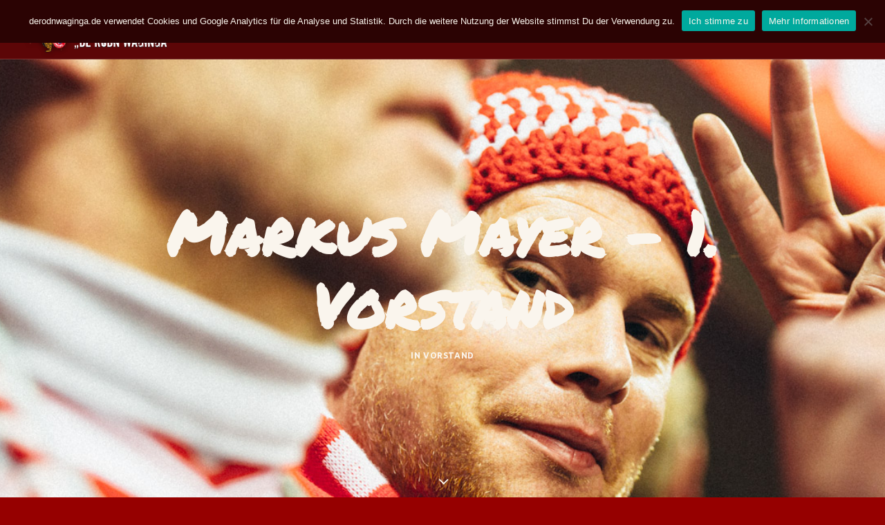

--- FILE ---
content_type: text/html; charset=UTF-8
request_url: http://derodnwaginga.de/portfolio/markus-mayer-3-vorstand-2/
body_size: 16214
content:
<!DOCTYPE html>
<html class="no-touch" lang="de" xmlns="http://www.w3.org/1999/xhtml">
<head>
<meta http-equiv="Content-Type" content="text/html; charset=UTF-8">
<meta name="viewport" content="width=device-width, initial-scale=1">
<link rel="profile" href="http://gmpg.org/xfn/11">
<link rel="pingback" href="http://derodnwaginga.de/xmlrpc.php">
<title>Markus Mayer &#8211;  1. Vorstand &#8211; de rodn Waginga</title>
<meta name='robots' content='max-image-preview:large' />
<link rel='dns-prefetch' href='//fonts.googleapis.com' />
<link rel="alternate" type="application/rss+xml" title="de rodn Waginga &raquo; Feed" href="http://derodnwaginga.de/feed/" />
<link rel="alternate" type="application/rss+xml" title="de rodn Waginga &raquo; Kommentar-Feed" href="http://derodnwaginga.de/comments/feed/" />
<link rel="alternate" type="application/rss+xml" title="de rodn Waginga &raquo; Markus Mayer &#8211;  1. Vorstand-Kommentar-Feed" href="http://derodnwaginga.de/portfolio/markus-mayer-3-vorstand-2/feed/" />
<link rel="alternate" title="oEmbed (JSON)" type="application/json+oembed" href="http://derodnwaginga.de/wp-json/oembed/1.0/embed?url=http%3A%2F%2Fderodnwaginga.de%2Fportfolio%2Fmarkus-mayer-3-vorstand-2%2F" />
<link rel="alternate" title="oEmbed (XML)" type="text/xml+oembed" href="http://derodnwaginga.de/wp-json/oembed/1.0/embed?url=http%3A%2F%2Fderodnwaginga.de%2Fportfolio%2Fmarkus-mayer-3-vorstand-2%2F&#038;format=xml" />
<style id='wp-img-auto-sizes-contain-inline-css' type='text/css'>
img:is([sizes=auto i],[sizes^="auto," i]){contain-intrinsic-size:3000px 1500px}
/*# sourceURL=wp-img-auto-sizes-contain-inline-css */
</style>
<style id='wp-emoji-styles-inline-css' type='text/css'>

	img.wp-smiley, img.emoji {
		display: inline !important;
		border: none !important;
		box-shadow: none !important;
		height: 1em !important;
		width: 1em !important;
		margin: 0 0.07em !important;
		vertical-align: -0.1em !important;
		background: none !important;
		padding: 0 !important;
	}
/*# sourceURL=wp-emoji-styles-inline-css */
</style>
<style id='wp-block-library-inline-css' type='text/css'>
:root{--wp-block-synced-color:#7a00df;--wp-block-synced-color--rgb:122,0,223;--wp-bound-block-color:var(--wp-block-synced-color);--wp-editor-canvas-background:#ddd;--wp-admin-theme-color:#007cba;--wp-admin-theme-color--rgb:0,124,186;--wp-admin-theme-color-darker-10:#006ba1;--wp-admin-theme-color-darker-10--rgb:0,107,160.5;--wp-admin-theme-color-darker-20:#005a87;--wp-admin-theme-color-darker-20--rgb:0,90,135;--wp-admin-border-width-focus:2px}@media (min-resolution:192dpi){:root{--wp-admin-border-width-focus:1.5px}}.wp-element-button{cursor:pointer}:root .has-very-light-gray-background-color{background-color:#eee}:root .has-very-dark-gray-background-color{background-color:#313131}:root .has-very-light-gray-color{color:#eee}:root .has-very-dark-gray-color{color:#313131}:root .has-vivid-green-cyan-to-vivid-cyan-blue-gradient-background{background:linear-gradient(135deg,#00d084,#0693e3)}:root .has-purple-crush-gradient-background{background:linear-gradient(135deg,#34e2e4,#4721fb 50%,#ab1dfe)}:root .has-hazy-dawn-gradient-background{background:linear-gradient(135deg,#faaca8,#dad0ec)}:root .has-subdued-olive-gradient-background{background:linear-gradient(135deg,#fafae1,#67a671)}:root .has-atomic-cream-gradient-background{background:linear-gradient(135deg,#fdd79a,#004a59)}:root .has-nightshade-gradient-background{background:linear-gradient(135deg,#330968,#31cdcf)}:root .has-midnight-gradient-background{background:linear-gradient(135deg,#020381,#2874fc)}:root{--wp--preset--font-size--normal:16px;--wp--preset--font-size--huge:42px}.has-regular-font-size{font-size:1em}.has-larger-font-size{font-size:2.625em}.has-normal-font-size{font-size:var(--wp--preset--font-size--normal)}.has-huge-font-size{font-size:var(--wp--preset--font-size--huge)}.has-text-align-center{text-align:center}.has-text-align-left{text-align:left}.has-text-align-right{text-align:right}.has-fit-text{white-space:nowrap!important}#end-resizable-editor-section{display:none}.aligncenter{clear:both}.items-justified-left{justify-content:flex-start}.items-justified-center{justify-content:center}.items-justified-right{justify-content:flex-end}.items-justified-space-between{justify-content:space-between}.screen-reader-text{border:0;clip-path:inset(50%);height:1px;margin:-1px;overflow:hidden;padding:0;position:absolute;width:1px;word-wrap:normal!important}.screen-reader-text:focus{background-color:#ddd;clip-path:none;color:#444;display:block;font-size:1em;height:auto;left:5px;line-height:normal;padding:15px 23px 14px;text-decoration:none;top:5px;width:auto;z-index:100000}html :where(.has-border-color){border-style:solid}html :where([style*=border-top-color]){border-top-style:solid}html :where([style*=border-right-color]){border-right-style:solid}html :where([style*=border-bottom-color]){border-bottom-style:solid}html :where([style*=border-left-color]){border-left-style:solid}html :where([style*=border-width]){border-style:solid}html :where([style*=border-top-width]){border-top-style:solid}html :where([style*=border-right-width]){border-right-style:solid}html :where([style*=border-bottom-width]){border-bottom-style:solid}html :where([style*=border-left-width]){border-left-style:solid}html :where(img[class*=wp-image-]){height:auto;max-width:100%}:where(figure){margin:0 0 1em}html :where(.is-position-sticky){--wp-admin--admin-bar--position-offset:var(--wp-admin--admin-bar--height,0px)}@media screen and (max-width:600px){html :where(.is-position-sticky){--wp-admin--admin-bar--position-offset:0px}}

/*# sourceURL=wp-block-library-inline-css */
</style><style id='global-styles-inline-css' type='text/css'>
:root{--wp--preset--aspect-ratio--square: 1;--wp--preset--aspect-ratio--4-3: 4/3;--wp--preset--aspect-ratio--3-4: 3/4;--wp--preset--aspect-ratio--3-2: 3/2;--wp--preset--aspect-ratio--2-3: 2/3;--wp--preset--aspect-ratio--16-9: 16/9;--wp--preset--aspect-ratio--9-16: 9/16;--wp--preset--color--black: #000000;--wp--preset--color--cyan-bluish-gray: #abb8c3;--wp--preset--color--white: #ffffff;--wp--preset--color--pale-pink: #f78da7;--wp--preset--color--vivid-red: #cf2e2e;--wp--preset--color--luminous-vivid-orange: #ff6900;--wp--preset--color--luminous-vivid-amber: #fcb900;--wp--preset--color--light-green-cyan: #7bdcb5;--wp--preset--color--vivid-green-cyan: #00d084;--wp--preset--color--pale-cyan-blue: #8ed1fc;--wp--preset--color--vivid-cyan-blue: #0693e3;--wp--preset--color--vivid-purple: #9b51e0;--wp--preset--gradient--vivid-cyan-blue-to-vivid-purple: linear-gradient(135deg,rgb(6,147,227) 0%,rgb(155,81,224) 100%);--wp--preset--gradient--light-green-cyan-to-vivid-green-cyan: linear-gradient(135deg,rgb(122,220,180) 0%,rgb(0,208,130) 100%);--wp--preset--gradient--luminous-vivid-amber-to-luminous-vivid-orange: linear-gradient(135deg,rgb(252,185,0) 0%,rgb(255,105,0) 100%);--wp--preset--gradient--luminous-vivid-orange-to-vivid-red: linear-gradient(135deg,rgb(255,105,0) 0%,rgb(207,46,46) 100%);--wp--preset--gradient--very-light-gray-to-cyan-bluish-gray: linear-gradient(135deg,rgb(238,238,238) 0%,rgb(169,184,195) 100%);--wp--preset--gradient--cool-to-warm-spectrum: linear-gradient(135deg,rgb(74,234,220) 0%,rgb(151,120,209) 20%,rgb(207,42,186) 40%,rgb(238,44,130) 60%,rgb(251,105,98) 80%,rgb(254,248,76) 100%);--wp--preset--gradient--blush-light-purple: linear-gradient(135deg,rgb(255,206,236) 0%,rgb(152,150,240) 100%);--wp--preset--gradient--blush-bordeaux: linear-gradient(135deg,rgb(254,205,165) 0%,rgb(254,45,45) 50%,rgb(107,0,62) 100%);--wp--preset--gradient--luminous-dusk: linear-gradient(135deg,rgb(255,203,112) 0%,rgb(199,81,192) 50%,rgb(65,88,208) 100%);--wp--preset--gradient--pale-ocean: linear-gradient(135deg,rgb(255,245,203) 0%,rgb(182,227,212) 50%,rgb(51,167,181) 100%);--wp--preset--gradient--electric-grass: linear-gradient(135deg,rgb(202,248,128) 0%,rgb(113,206,126) 100%);--wp--preset--gradient--midnight: linear-gradient(135deg,rgb(2,3,129) 0%,rgb(40,116,252) 100%);--wp--preset--font-size--small: 13px;--wp--preset--font-size--medium: 20px;--wp--preset--font-size--large: 36px;--wp--preset--font-size--x-large: 42px;--wp--preset--spacing--20: 0.44rem;--wp--preset--spacing--30: 0.67rem;--wp--preset--spacing--40: 1rem;--wp--preset--spacing--50: 1.5rem;--wp--preset--spacing--60: 2.25rem;--wp--preset--spacing--70: 3.38rem;--wp--preset--spacing--80: 5.06rem;--wp--preset--shadow--natural: 6px 6px 9px rgba(0, 0, 0, 0.2);--wp--preset--shadow--deep: 12px 12px 50px rgba(0, 0, 0, 0.4);--wp--preset--shadow--sharp: 6px 6px 0px rgba(0, 0, 0, 0.2);--wp--preset--shadow--outlined: 6px 6px 0px -3px rgb(255, 255, 255), 6px 6px rgb(0, 0, 0);--wp--preset--shadow--crisp: 6px 6px 0px rgb(0, 0, 0);}:where(.is-layout-flex){gap: 0.5em;}:where(.is-layout-grid){gap: 0.5em;}body .is-layout-flex{display: flex;}.is-layout-flex{flex-wrap: wrap;align-items: center;}.is-layout-flex > :is(*, div){margin: 0;}body .is-layout-grid{display: grid;}.is-layout-grid > :is(*, div){margin: 0;}:where(.wp-block-columns.is-layout-flex){gap: 2em;}:where(.wp-block-columns.is-layout-grid){gap: 2em;}:where(.wp-block-post-template.is-layout-flex){gap: 1.25em;}:where(.wp-block-post-template.is-layout-grid){gap: 1.25em;}.has-black-color{color: var(--wp--preset--color--black) !important;}.has-cyan-bluish-gray-color{color: var(--wp--preset--color--cyan-bluish-gray) !important;}.has-white-color{color: var(--wp--preset--color--white) !important;}.has-pale-pink-color{color: var(--wp--preset--color--pale-pink) !important;}.has-vivid-red-color{color: var(--wp--preset--color--vivid-red) !important;}.has-luminous-vivid-orange-color{color: var(--wp--preset--color--luminous-vivid-orange) !important;}.has-luminous-vivid-amber-color{color: var(--wp--preset--color--luminous-vivid-amber) !important;}.has-light-green-cyan-color{color: var(--wp--preset--color--light-green-cyan) !important;}.has-vivid-green-cyan-color{color: var(--wp--preset--color--vivid-green-cyan) !important;}.has-pale-cyan-blue-color{color: var(--wp--preset--color--pale-cyan-blue) !important;}.has-vivid-cyan-blue-color{color: var(--wp--preset--color--vivid-cyan-blue) !important;}.has-vivid-purple-color{color: var(--wp--preset--color--vivid-purple) !important;}.has-black-background-color{background-color: var(--wp--preset--color--black) !important;}.has-cyan-bluish-gray-background-color{background-color: var(--wp--preset--color--cyan-bluish-gray) !important;}.has-white-background-color{background-color: var(--wp--preset--color--white) !important;}.has-pale-pink-background-color{background-color: var(--wp--preset--color--pale-pink) !important;}.has-vivid-red-background-color{background-color: var(--wp--preset--color--vivid-red) !important;}.has-luminous-vivid-orange-background-color{background-color: var(--wp--preset--color--luminous-vivid-orange) !important;}.has-luminous-vivid-amber-background-color{background-color: var(--wp--preset--color--luminous-vivid-amber) !important;}.has-light-green-cyan-background-color{background-color: var(--wp--preset--color--light-green-cyan) !important;}.has-vivid-green-cyan-background-color{background-color: var(--wp--preset--color--vivid-green-cyan) !important;}.has-pale-cyan-blue-background-color{background-color: var(--wp--preset--color--pale-cyan-blue) !important;}.has-vivid-cyan-blue-background-color{background-color: var(--wp--preset--color--vivid-cyan-blue) !important;}.has-vivid-purple-background-color{background-color: var(--wp--preset--color--vivid-purple) !important;}.has-black-border-color{border-color: var(--wp--preset--color--black) !important;}.has-cyan-bluish-gray-border-color{border-color: var(--wp--preset--color--cyan-bluish-gray) !important;}.has-white-border-color{border-color: var(--wp--preset--color--white) !important;}.has-pale-pink-border-color{border-color: var(--wp--preset--color--pale-pink) !important;}.has-vivid-red-border-color{border-color: var(--wp--preset--color--vivid-red) !important;}.has-luminous-vivid-orange-border-color{border-color: var(--wp--preset--color--luminous-vivid-orange) !important;}.has-luminous-vivid-amber-border-color{border-color: var(--wp--preset--color--luminous-vivid-amber) !important;}.has-light-green-cyan-border-color{border-color: var(--wp--preset--color--light-green-cyan) !important;}.has-vivid-green-cyan-border-color{border-color: var(--wp--preset--color--vivid-green-cyan) !important;}.has-pale-cyan-blue-border-color{border-color: var(--wp--preset--color--pale-cyan-blue) !important;}.has-vivid-cyan-blue-border-color{border-color: var(--wp--preset--color--vivid-cyan-blue) !important;}.has-vivid-purple-border-color{border-color: var(--wp--preset--color--vivid-purple) !important;}.has-vivid-cyan-blue-to-vivid-purple-gradient-background{background: var(--wp--preset--gradient--vivid-cyan-blue-to-vivid-purple) !important;}.has-light-green-cyan-to-vivid-green-cyan-gradient-background{background: var(--wp--preset--gradient--light-green-cyan-to-vivid-green-cyan) !important;}.has-luminous-vivid-amber-to-luminous-vivid-orange-gradient-background{background: var(--wp--preset--gradient--luminous-vivid-amber-to-luminous-vivid-orange) !important;}.has-luminous-vivid-orange-to-vivid-red-gradient-background{background: var(--wp--preset--gradient--luminous-vivid-orange-to-vivid-red) !important;}.has-very-light-gray-to-cyan-bluish-gray-gradient-background{background: var(--wp--preset--gradient--very-light-gray-to-cyan-bluish-gray) !important;}.has-cool-to-warm-spectrum-gradient-background{background: var(--wp--preset--gradient--cool-to-warm-spectrum) !important;}.has-blush-light-purple-gradient-background{background: var(--wp--preset--gradient--blush-light-purple) !important;}.has-blush-bordeaux-gradient-background{background: var(--wp--preset--gradient--blush-bordeaux) !important;}.has-luminous-dusk-gradient-background{background: var(--wp--preset--gradient--luminous-dusk) !important;}.has-pale-ocean-gradient-background{background: var(--wp--preset--gradient--pale-ocean) !important;}.has-electric-grass-gradient-background{background: var(--wp--preset--gradient--electric-grass) !important;}.has-midnight-gradient-background{background: var(--wp--preset--gradient--midnight) !important;}.has-small-font-size{font-size: var(--wp--preset--font-size--small) !important;}.has-medium-font-size{font-size: var(--wp--preset--font-size--medium) !important;}.has-large-font-size{font-size: var(--wp--preset--font-size--large) !important;}.has-x-large-font-size{font-size: var(--wp--preset--font-size--x-large) !important;}
/*# sourceURL=global-styles-inline-css */
</style>

<style id='classic-theme-styles-inline-css' type='text/css'>
/*! This file is auto-generated */
.wp-block-button__link{color:#fff;background-color:#32373c;border-radius:9999px;box-shadow:none;text-decoration:none;padding:calc(.667em + 2px) calc(1.333em + 2px);font-size:1.125em}.wp-block-file__button{background:#32373c;color:#fff;text-decoration:none}
/*# sourceURL=/wp-includes/css/classic-themes.min.css */
</style>
<link rel='stylesheet' id='cookie-notice-front-css' href='http://derodnwaginga.de/wp-content/plugins/cookie-notice/css/front.min.css?ver=2.5.11' type='text/css' media='all' />
<link rel='stylesheet' id='cws-google-picasa-pro-css' href='http://derodnwaginga.de/wp-content/plugins/cws_google_picasa_pro/public/css/cws-google-picasa-pro-public.css?ver=3.2.3' type='text/css' media='all' />
<link rel='stylesheet' id='lightbox-css' href='http://derodnwaginga.de/wp-content/plugins/cws_google_picasa_pro/public/css/lightbox/lightbox.css?ver=3.2.3' type='text/css' media='all' />
<link rel='stylesheet' id='uncodefont-google-css' href='//fonts.googleapis.com/css?family=Ubuntu%3A300%2C300italic%2Cregular%2Citalic%2C500%2C500italic%2C700%2C700italic%7CInconsolata%3Aregular%2C700%7CNeuton%3A200%2C300%2Cregular%2Citalic%2C700%2C800%7CPermanent+Marker%3Aregular%7CDevonshire%3Aregular&#038;subset=greek%2Ccyrillic-ext%2Ccyrillic%2Cgreek-ext%2Clatin%2Clatin-ext&#038;ver=2.9.1.5' type='text/css' media='all' />
<link rel='stylesheet' id='uncode-style-css' href='http://derodnwaginga.de/wp-content/themes/uncode/library/css/style.css?ver=670437152' type='text/css' media='all' />
<style id='uncode-style-inline-css' type='text/css'>

@media (min-width: 960px) { .limit-width { max-width: 984px; margin: auto;}}
#changer-back-color { transition: background-color 1000ms cubic-bezier(0.25, 1, 0.5, 1) !important; } #changer-back-color > div { transition: opacity 1000ms cubic-bezier(0.25, 1, 0.5, 1) !important; } body.bg-changer-init.disable-hover .main-wrapper .style-light,  body.bg-changer-init.disable-hover .main-wrapper .style-light h1,  body.bg-changer-init.disable-hover .main-wrapper .style-light h2, body.bg-changer-init.disable-hover .main-wrapper .style-light h3, body.bg-changer-init.disable-hover .main-wrapper .style-light h4, body.bg-changer-init.disable-hover .main-wrapper .style-light h5, body.bg-changer-init.disable-hover .main-wrapper .style-light h6, body.bg-changer-init.disable-hover .main-wrapper .style-light a, body.bg-changer-init.disable-hover .main-wrapper .style-dark, body.bg-changer-init.disable-hover .main-wrapper .style-dark h1, body.bg-changer-init.disable-hover .main-wrapper .style-dark h2, body.bg-changer-init.disable-hover .main-wrapper .style-dark h3, body.bg-changer-init.disable-hover .main-wrapper .style-dark h4, body.bg-changer-init.disable-hover .main-wrapper .style-dark h5, body.bg-changer-init.disable-hover .main-wrapper .style-dark h6, body.bg-changer-init.disable-hover .main-wrapper .style-dark a { transition: color 1000ms cubic-bezier(0.25, 1, 0.5, 1) !important; }
/*# sourceURL=uncode-style-inline-css */
</style>
<link rel='stylesheet' id='uncode-icons-css' href='http://derodnwaginga.de/wp-content/themes/uncode/library/css/uncode-icons.css?ver=670437152' type='text/css' media='all' />
<link rel='stylesheet' id='uncode-custom-style-css' href='http://derodnwaginga.de/wp-content/themes/uncode/library/css/style-custom.css?ver=670437152' type='text/css' media='all' />
<style id='uncode-custom-style-inline-css' type='text/css'>
p, li, dt, dd, dl, address, label, small, pre, code {line-height:1.5;}.main-container .row-container .row-parent .single-internal-gutter .uncont > * {margin-top:16px;}.nicht-anzeigen {display:none;}.standard-text .messagebox_text, div.messagebox_text.style-color-276073-bg, div.messagebox_text.style-color-210724-bg {color:#2c1b19;font-weight:normal;}div.messagebox_text p {margin-bottom:1em;}div.messagebox_text.style-color-106077-bg {padding:2em 4.7em;}div.messagebox_text.style-color-106077-bg h3 {padding:0.75em;margin:1em;border-top:1px solid;border-bottom:1px solid;border-color:rgba(255, 255, 255, 0.25);}.breite75 {width:75%;text-align:center;margin:auto;}.uncode-single-media {line-height:135%;}.pika-label {text-decoration:underline;}.nf-field-container.hidden-container, #ninja_forms_required_items.hidden-container {height:0px !important;}.label-topspiel {background-color:#faf5ed;text-align:center;color:#b94A48;font-weight:700;border:1px solid;padding-bottom:12px;}input, textarea, select, .seldiv, .select2-choice {margin:2px 0px 9px 0px;}input[type="radio"] {-webkit-appearance:radio;-moz-appearance:radio;}input[type="checkbox"] {-webkit-appearance:checkbox;-moz-appearance:checkbox;}.mailster-form .mailster-wrapper {text-align:left;}.tmb .t-entry p.t-entry-meta span:first-child {margin:0px 0px -6px 0px;}.tmb .t-entry p.t-entry-meta span {display:block;font-size:14px;font-weight:600;}.single-block-padding {padding:26px;}.rodn-programm-posts .t-entry-date {font-size:16px !important;text-transform:uppercase !important;color:#960000 !important;margin-bottom:4px !important;}.t-entry-meta .t-entry-date {font-weight:bold;}.main-container .row-container .double-top-padding {padding-top:0;}post-title-wrapper {display:none;}#album_title {margin-top:-70px;padding-bottom:50px;text-align:center;color:#faf5ed;}.grid figure figcaption { text-align:center;}.grid .thumbnail {margin:0 30px 30px 0;padding:10px 10px 26px 10px;border:none;background-color:#faf5ed;background-image:url(http://derodnwaginga.de/wp-content/uploads/rodn-style-images/bg-riffel-hell-unten-mitbg.png);background-repeat:repeat-x;background-position:left bottom;background-size:6px 9px;}.grid .details {padding:5px 0px 0;}div.cws-pagination {margin-top:0;padding-top:0;clear:both;text-align:center;position:relative;}.page-nav a {font-family:Inconsolata, sans-serif;font-size:12px;color:#2c1b19;line-height:35px;padding:5px 10px;background:#faf5ed;border-radius:4px;-moz-border-radius:4px;-webkit-border-radius:4px;border:none;-moz-box-shadow:0;-webkit-box-shadow:0;}.page-nav a:hover, li.selected a {font-family:Inconsolata, sans-serif;font-size:12px;color:#717171;padding:5px 10px;background:#960000;border-radius:4px;-moz-border-radius:4px;-webkit-border-radius:4px;border:none;-moz-box-shadow:0;-webkit-box-shadow:0;text-shadow:0;text-decoration:none;}button.cws_download {background-color:transparent !important;left:0px !important;bottom:28px !important;border:none !important;}a.link_fotoalbum {margin-top:-70px;}.cws-next-button {background:none;margin-top:-30px;margin-bottom:40px;}.menu-container .logo-container{ padding:0 !important;}.buttons-style, input[type="submit"], input[type="reset"], input[type="button"], button[type="submit"], .btn, .btn-link, .nav-tabs, .panel-title > a span, .search_footer, .wc-forward, .wc-forward a {text-transform:none;}.style-color-572129-bg {background-image:url(http://derodnwaginga.de/wp-content/uploads/rodn-style-images/bg-riffel-rot-unten-mitbg.png);background-repeat:repeat-x;background-position:left bottom;background-size:6px 9px;}.style-color-899442-bg, .color-jevc {background-image:url(http://derodnwaginga.de/wp-content/uploads/rodn-style-images/bg-riffel-hell-unten-mitbg.png);background-repeat:repeat-x;background-position:left bottom;background-size:6px 9px;}.style-color-210724-bg {background-image:url(http://derodnwaginga.de/wp-content/uploads/rodn-style-images/bg-riffel-hell-linien-unten-mitbg.png);background-repeat:repeat-x;background-position:left bottom;background-size:6px 9px;}.style-color-181404-bg {background-image:url(http://derodnwaginga.de/wp-content/uploads/rodn-style-images/bg-riffel-fb-unten-mitbg.png);background-repeat:repeat-x;background-position:left bottom;background-size:6px 9px;}.style-color-276073-bg {background-image:url(http://derodnwaginga.de/wp-content/uploads/rodn-style-images/bg-riffel-gold-unten-mitbg.png);background-repeat:repeat-x;background-position:left bottom;background-size:6px 9px;}.buttons-style, input[type="submit"], input[type="reset"], input[type="button"], button[type="submit"], .btn:not(.btn-custom-typo), .btn-link:not(.btn-custom-typo), .nav-tabs, .panel-title > a span, .search_footer, .wc-forward, .wc-forward a {text-transform:none;}.style-light .btn-default, .style-dark .style-light.style-override .btn-default, .style-dark .style-light .btn-default {color:#faf5ed !important;background-color:#960000 !important;border-color:#960000 !important;}.style-dark .btn-default, .style-light .style-dark.style-override .btn-default, .style-light .style-dark .btn-default {color:#fff !important;background-color:#960000 !important;border-color:#960000 !important;}.btn, .btn-link {display:inline-block;font-size:12px;padding:7px 14px 7px 14px !important;line-height:160%;}.post-info {margin-top:14px;}.post-info .ver-datum {display:block;font-size:24px;margin-bottom:14px;text-transform:lowercase;}.post-wrapper .post-footer {border:none; }.post-share {margin-top:-63px;} .post-share, .tagcloud, #comments {padding:10px 36px;background-color:#faf5ed;}.tagcloud {padding-top:21px;}.post-wrapper .post-share {padding-top:0;}#comments {padding-top:1px;padding-bottom:36px;background-image:url(http://derodnwaginga.de/wp-content/uploads/rodn-style-images/bg-riffel-hell-unten-mitbg.png);background-repeat:repeat-x;background-position:left bottom;background-size:6px 9px;}.row-navigation.row-navigation-light {outline-color:transparent !important;background-color:transparent !important;margin-top:-63px;padding-bottom:20px;}.pagination .page-prev a, .navigation .page-prev a, .pagination .page-next a, .navigation .page-next a { color:#faf5ed;}
/*# sourceURL=uncode-custom-style-inline-css */
</style>
<script type="text/javascript" src="http://derodnwaginga.de/wp-includes/js/jquery/jquery.min.js?ver=3.7.1" id="jquery-core-js"></script>
<script type="text/javascript" src="http://derodnwaginga.de/wp-includes/js/jquery/jquery-migrate.min.js?ver=3.4.1" id="jquery-migrate-js"></script>
<script type="text/javascript" id="cookie-notice-front-js-before">
/* <![CDATA[ */
var cnArgs = {"ajaxUrl":"http:\/\/derodnwaginga.de\/wp-admin\/admin-ajax.php","nonce":"5da98157cb","hideEffect":"slide","position":"top","onScroll":false,"onScrollOffset":100,"onClick":false,"cookieName":"cookie_notice_accepted","cookieTime":2592000,"cookieTimeRejected":2592000,"globalCookie":false,"redirection":false,"cache":false,"revokeCookies":false,"revokeCookiesOpt":"automatic"};

//# sourceURL=cookie-notice-front-js-before
/* ]]> */
</script>
<script type="text/javascript" src="http://derodnwaginga.de/wp-content/plugins/cookie-notice/js/front.min.js?ver=2.5.11" id="cookie-notice-front-js"></script>
<script type="text/javascript" src="http://derodnwaginga.de/wp-content/plugins/cws_google_picasa_pro/public/js/cws-google-picasa-pro-public.js?ver=3.2.3" id="cws-google-picasa-pro-js"></script>
<script type="text/javascript" src="/wp-content/themes/uncode/library/js/ai-uncode.js" id="uncodeAI" data-home="/" data-path="/" data-breakpoints-images="516,720,1032,1440,2064,2880" id="ai-uncode-js"></script>
<script type="text/javascript" id="uncode-init-js-extra">
/* <![CDATA[ */
var SiteParameters = {"days":"days","hours":"hours","minutes":"minutes","seconds":"seconds","constant_scroll":"on","scroll_speed":"2","parallax_factor":"0.25","loading":"Loading\u2026","slide_name":"slide","slide_footer":"footer","ajax_url":"http://derodnwaginga.de/wp-admin/admin-ajax.php","nonce_adaptive_images":"3838605e8e","nonce_srcset_async":"6eef0e55f6","enable_debug":"","block_mobile_videos":"","is_frontend_editor":"","main_width":["980","px"],"mobile_parallax_allowed":"","listen_for_screen_update":"1","wireframes_plugin_active":"","sticky_elements":"","resize_quality":"90","register_metadata":"","bg_changer_time":"1000","update_wc_fragments":"1","optimize_shortpixel_image":"","menu_mobile_offcanvas_gap":"45","custom_cursor_selector":"[href], .trigger-overlay, .owl-next, .owl-prev, .owl-dot, input[type=\"submit\"], input[type=\"checkbox\"], button[type=\"submit\"], a[class^=\"ilightbox\"], .ilightbox-thumbnail, .ilightbox-prev, .ilightbox-next, .overlay-close, .unmodal-close, .qty-inset \u003E span, .share-button li, .uncode-post-titles .tmb.tmb-click-area, .btn-link, .tmb-click-row .t-inside, .lg-outer button, .lg-thumb img, a[data-lbox], .uncode-close-offcanvas-overlay, .uncode-nav-next, .uncode-nav-prev, .uncode-nav-index","mobile_parallax_animation":"","lbox_enhanced":"","native_media_player":"","vimeoPlayerParams":"?autoplay=0","ajax_filter_key_search":"key","ajax_filter_key_unfilter":"unfilter","index_pagination_disable_scroll":"","index_pagination_scroll_to":"","uncode_wc_popup_cart_qty":"","disable_hover_hack":"","uncode_nocookie":"","menuHideOnClick":"1","smoothScroll":"","smoothScrollDisableHover":"","smoothScrollQuery":"960","uncode_force_onepage_dots":"","uncode_smooth_scroll_safe":"","uncode_lb_add_galleries":", .gallery","uncode_lb_add_items":", .gallery .gallery-item a","uncode_adaptive":"1","ai_breakpoints":"516,720,1032,1440,2064,2880"};
//# sourceURL=uncode-init-js-extra
/* ]]> */
</script>
<script type="text/javascript" src="http://derodnwaginga.de/wp-content/themes/uncode/library/js/init.js?ver=670437152" id="uncode-init-js"></script>
<script></script><link rel="https://api.w.org/" href="http://derodnwaginga.de/wp-json/" /><link rel="alternate" title="JSON" type="application/json" href="http://derodnwaginga.de/wp-json/wp/v2/portfolio/1610" /><link rel="EditURI" type="application/rsd+xml" title="RSD" href="http://derodnwaginga.de/xmlrpc.php?rsd" />
<meta name="generator" content="WordPress 6.9" />
<link rel="canonical" href="http://derodnwaginga.de/portfolio/markus-mayer-3-vorstand-2/" />
<link rel='shortlink' href='http://derodnwaginga.de/?p=1610' />

		<!-- GA Google Analytics @ https://m0n.co/ga -->
		<script type="text/javascript">
			var _gaq = _gaq || [];
			_gaq.push(['_setAccount', 'UA-1178012-3']);
			_gaq.push(['_trackPageview']);
			(function() {
				var ga = document.createElement('script'); ga.type = 'text/javascript'; ga.async = true;
				ga.src = ('https:' == document.location.protocol ? 'https://ssl' : 'http://www') + '.google-analytics.com/ga.js';
				var s = document.getElementsByTagName('script')[0]; s.parentNode.insertBefore(ga, s);
			})();
		</script>

	<link rel="icon" href="http://derodnwaginga.de/wp-content/uploads/2016/05/cropped-rodn_website-icon-32x32.png" sizes="32x32" />
<link rel="icon" href="http://derodnwaginga.de/wp-content/uploads/2016/05/cropped-rodn_website-icon-192x192.png" sizes="192x192" />
<link rel="apple-touch-icon" href="http://derodnwaginga.de/wp-content/uploads/2016/05/cropped-rodn_website-icon-180x180.png" />
<meta name="msapplication-TileImage" content="http://derodnwaginga.de/wp-content/uploads/2016/05/cropped-rodn_website-icon-270x270.png" />
<noscript><style> .wpb_animate_when_almost_visible { opacity: 1; }</style></noscript></head>
<body class="wp-singular portfolio-template-default single single-portfolio postid-1610 wp-theme-uncode  style-color-572129-bg cookies-not-set group-blog hormenu-position-left megamenu-full-submenu hmenu hmenu-position-right header-full-width main-center-align menu-sticky-mobile menu-mobile-default mobile-parallax-not-allowed ilb-no-bounce unreg adaptive-images-async qw-body-scroll-disabled menu-sticky-fix no-qty-fx wpb-js-composer js-comp-ver-8.7.1.2 vc_responsive" data-border="0">
		<div id="vh_layout_help"></div><div class="body-borders" data-border="0"><div class="top-border body-border-shadow"></div><div class="right-border body-border-shadow"></div><div class="bottom-border body-border-shadow"></div><div class="left-border body-border-shadow"></div><div class="top-border style-light-bg"></div><div class="right-border style-light-bg"></div><div class="bottom-border style-light-bg"></div><div class="left-border style-light-bg"></div></div>	<div class="box-wrapper adaptive-async" style="background-image: url(http://derodnwaginga.de/wp-content/uploads/2016/05/background-rodn_redwall-uai-516x538.jpg);background-repeat: no-repeat;background-size: cover;background-attachment: fixed;" data-uniqueid="482-674588" data-guid="http://derodnwaginga.de/wp-content/uploads/2016/05/background-rodn_redwall.jpg" data-path="2016/05/background-rodn_redwall.jpg" data-width="1920" data-height="2003" data-singlew="12" data-singleh="null" data-crop="">
		<div class="box-container">
		<script type="text/javascript" id="initBox">UNCODE.initBox();</script>
		<div class="menu-wrapper menu-sticky menu-sticky-mobile">
													
													<header id="masthead" class="navbar menu-primary menu-light submenu-light menu-transparent menu-add-padding style-light-original single-h-padding menu-absolute menu-with-logo">
														<div class="menu-container menu-hide style-color-322022-bg menu-borders">
															<div class="row-menu">
																<div class="row-menu-inner">
																	<div id="logo-container-mobile" class="col-lg-0 logo-container middle">
																		<div id="main-logo" class="navbar-header style-light">
																			<a href="http://derodnwaginga.de/" class="navbar-brand" data-minheight="20" aria-label="de rodn Waginga"><div class="logo-image main-logo logo-skinnable" data-maxheight="85" style="height: 85px;"><img fetchpriority="high" decoding="async" src="http://derodnwaginga.de/wp-content/uploads/2016/05/rodn_logo_web.png" alt="Logo de rodn Waginga" width="428" height="170" class="img-responsive" /></div></a>
																		</div>
																		<div class="mmb-container"><div class="mobile-additional-icons"></div><div class="mobile-menu-button mobile-menu-button-light lines-button"><span class="lines"><span></span></span></div></div>
																	</div>
																	<div class="col-lg-12 main-menu-container middle">
																		<div class="menu-horizontal ">
																			<div class="menu-horizontal-inner">
																				<div class="nav navbar-nav navbar-main navbar-nav-first"><ul id="menu-nav_main" class="menu-primary-inner menu-smart sm"><li id="menu-item-670" class="menu-item menu-item-type-taxonomy menu-item-object-category menu-item-670 menu-item-link"><a title="Aktuelles der rodn Waginga" href="http://derodnwaginga.de/category/aktuelles/">Aktuelles<i class="fa fa-angle-right fa-dropdown"></i></a></li>
<li id="menu-item-933" class="menu-item menu-item-type-post_type menu-item-object-page menu-item-933 menu-item-link"><a title="Programm" href="http://derodnwaginga.de/programm/">Programm<i class="fa fa-angle-right fa-dropdown"></i></a></li>
<li id="menu-item-1855" class="menu-item menu-item-type-post_type menu-item-object-page menu-item-1855 menu-item-link"><a title="Tickets" href="http://derodnwaginga.de/tickets/">Tickets<i class="fa fa-angle-right fa-dropdown"></i></a></li>
<li id="menu-item-989" class="menu-item menu-item-type-post_type menu-item-object-page menu-item-989 menu-item-link"><a title="Das Fotoalbum der rodn Waginga" href="http://derodnwaginga.de/fotoalbum/">Fotoalbum<i class="fa fa-angle-right fa-dropdown"></i></a></li>
<li id="menu-item-841" class="menu-item menu-item-type-post_type menu-item-object-page menu-item-841 menu-item-link"><a title="Die Vorstandschaft" href="http://derodnwaginga.de/de-rodn-waginga/">de rodn Waginga<i class="fa fa-angle-right fa-dropdown"></i></a></li>
</ul></div><div class="uncode-close-offcanvas-mobile lines-button close navbar-mobile-el"><span class="lines"></span></div><div class="nav navbar-nav navbar-nav-last navbar-extra-icons"><ul class="menu-smart sm menu-icons"><li class="menu-item-link search-icon style-light dropdown "><a href="#" class="trigger-overlay search-icon" data-area="search" data-container="box-container" aria-label="Suche">
													<i class="fa fa-search3"></i><span class="desktop-hidden"><span>Suche</span></span><i class="fa fa-angle-down fa-dropdown desktop-hidden"></i>
													</a><ul role="menu" class="drop-menu desktop-hidden">
														<li>
															<form class="search" method="get" action="http://derodnwaginga.de/">
																<input type="search" class="search-field no-livesearch" placeholder="Suche..." value="" name="s" title="Suche..." /></form>
														</li>
													</ul></li></ul></div></div>
																		</div>
																	</div>
																</div>
															</div></div>
													</header>
												</div>			<script type="text/javascript" id="fixMenuHeight">UNCODE.fixMenuHeight();</script>
			<div class="main-wrapper">
				<div class="main-container">
					<div class="page-wrapper">
						<div class="sections-container">
<div id="page-header"><div class="header-basic style-dark">
													<div class="background-element header-wrapper header-parallax header-only-text" data-height="100" style="min-height: 300px;">
													<div class="header-bg-wrapper">
											<div class="header-bg adaptive-async" style="background-image: url(http://derodnwaginga.de/wp-content/uploads/2016/08/HBP0598-uai-516x343.jpg);" data-uniqueid="824-169470" data-guid="http://derodnwaginga.de/wp-content/uploads/2016/08/HBP0598.jpg" data-path="2016/08/HBP0598.jpg" data-width="1200" data-height="798" data-singlew="12" data-singleh="null" data-crop=""></div>
											
										</div><div class="header-main-container limit-width">
															<div class="header-content header-center header-middle header-align-center">
																<div class="header-content-inner blocks-animation top-t-bottom" >
																	<h1 class="header-title font-501539 fontsize-427188"><span>Markus Mayer -  1. Vorstand</span></h1><div class="post-info"><div class="category-info">In <a href="http://derodnwaginga.de/portfolio_cat/vorstand/" title="View all posts in Vorstand">Vorstand</a></div></div>
																</div>
															</div>
														</div><div class="header-scrolldown style-dark"><i class="fa fa-angle-down"></i></div></div>
												</div></div><script type="text/javascript">UNCODE.initHeader();</script><div class="page-body style-light-bg">
						<div class="portfolio-wrapper portfolio-wrapper-- portfolio-wrapper--with-builder"><div class="portfolio-body"><div class="post-content"><div data-parent="true" class="vc_row row-container" id="row-unique-0"><div class="row limit-width row-parent"><div class="wpb_row row-inner"><div class="wpb_column pos-middle pos-center align_center column_parent col-lg-12 single-internal-gutter"><div class="uncol style-dark"  ><div class="uncoltable"><div class="uncell double-block-padding" ><div class="uncont" ><div class="vc_custom_heading_wrap "><div class="heading-text el-text bottom-t-top animate_when_almost_visible" data-delay="200"><h2 class="font-501539 h1" ><span>Mäx Motto:</span><span>Lebe jeden Tag als wäre es dein letzter</span></h2></div><div class="clear"></div></div></div></div></div></div></div><script id="script-row-unique-0" data-row="script-row-unique-0" type="text/javascript" class="vc_controls">UNCODE.initRow(document.getElementById("row-unique-0"));</script></div></div></div><div data-parent="true" class="vc_row row-container" id="row-unique-1"><div class="row limit-width row-parent"><div class="wpb_row row-inner"><div class="wpb_column pos-top pos-center align_center column_parent col-lg-4 single-internal-gutter"><div class="uncol style-dark"  ><div class="uncoltable"><div class="uncell single-block-padding style-color-572129-bg" ><div class="uncont" ><div class="icon-box icon-box-top  icon-media-image" ><div class="icon-box-icon fa-container"><span class="text-color-899442-color btn-disable-hover"><img decoding="async" class="" src="http://derodnwaginga.de/wp-content/uploads/2016/08/icons_warummitglied.png" width="90" height="78" alt=""  /></span></div><div class="icon-box-content"><div class="icon-box-heading icon-box-fa-1x"><h3 class="h5">Warum bin ich Mitglied bei de rodn Waginga?</h3></div></div></div><div class="uncode_text_column" ><p style="text-align: left;">Weil ich ein Teil von diesem geilen Fanclub sein möchte</p>
</div></div></div></div></div></div><div class="wpb_column pos-top pos-center align_center column_parent col-lg-4 single-internal-gutter"><div class="uncol style-light"  ><div class="uncoltable"><div class="uncell single-block-padding style-color-899442-bg" ><div class="uncont" ><div class="vc_custom_heading_wrap "><div class="heading-text el-text" ><h3 class="h4" ><span>1. Vorstand – Markus Mayer</span></h3></div><div class="clear"></div></div><div class="uncode_text_column" ><div>
<p class="bodytext" style="text-align: left;"><b>Geburtsdatum :</b> 30.09.1980</p>
</div>
<div style="text-align: left;"><b>Spitzname:</b> Mäx, Rosi</div>
<div>
<p class="bodytext" style="text-align: left;"><b>Hobbys: FC </b>Bayern, Fußball</p>
<p style="text-align: left;"><strong>in der Vorstandschaft seit:</strong></p>
</div>
</div></div></div></div></div></div><div class="wpb_column pos-top pos-center align_center column_parent col-lg-4 single-internal-gutter"><div class="uncol style-dark"  ><div class="uncoltable"><div class="uncell single-block-padding style-color-572129-bg" ><div class="uncont" ><div class="icon-box icon-box-top  icon-media-image" ><div class="icon-box-icon fa-container"><span class="text-color-899442-color btn-disable-hover"><img decoding="async" class="" src="http://derodnwaginga.de/wp-content/uploads/2016/08/icons_nievergessen.png" width="90" height="78" alt=""  /></span></div><div class="icon-box-content"><div class="icon-box-heading icon-box-fa-1x"><h3 class="h5">Welches Spiel werde ich nie vergessen?</h3></div></div></div><div class="uncode_text_column" ><p style="text-align: left;">Das 1:1 gegen den HSV, als Schalke der Meister der Herzen wurde</p>
</div></div></div></div></div></div><script id="script-row-unique-1" data-row="script-row-unique-1" type="text/javascript" class="vc_controls">UNCODE.initRow(document.getElementById("row-unique-1"));</script></div></div></div><div data-parent="true" class="vc_row row-container" id="row-unique-2"><div class="row limit-width row-parent"><div class="wpb_row row-inner"><div class="wpb_column pos-top pos-center align_center column_parent col-lg-4 single-internal-gutter"><div class="uncol style-dark"  ><div class="uncoltable"><div class="uncell single-block-padding style-color-572129-bg" ><div class="uncont" ><div class="icon-box icon-box-top  icon-media-image" ><div class="icon-box-icon fa-container"><span class="text-color-899442-color btn-disable-hover"><img decoding="async" class="" src="http://derodnwaginga.de/wp-content/uploads/2016/08/icons_bestespieler.png" width="90" height="78" alt=""  /></span></div><div class="icon-box-content"><div class="icon-box-heading icon-box-fa-1x"><h3 class="h5">Die Fünf besten Spieler aller Zeiten?</h3></div></div></div><div class="uncode_text_column" ><p style="text-align: left;">Zidane, Messi, Gascoigne, Kahn, Beckenbauer</p>
</div></div></div></div></div></div><div class="wpb_column pos-top pos-center align_center column_parent col-lg-4 single-internal-gutter"><div class="uncol style-dark"  ><div class="uncoltable"><div class="uncell single-block-padding style-color-572129-bg" ><div class="uncont" ><div class="icon-box icon-box-top  icon-media-image" ><div class="icon-box-icon fa-container"><span class="text-color-899442-color btn-disable-hover"><img decoding="async" class="" src="http://derodnwaginga.de/wp-content/uploads/2016/08/icons_meisterweil.png" width="90" height="78" alt=""  /></span></div><div class="icon-box-content"><div class="icon-box-heading icon-box-fa-1x"><h3 class="h5">Bayern wird Meister weil?</h3></div></div></div><div class="uncode_text_column" ><p style="text-align: left;">Bayern einfach Bayern ist (mia san mia)</p>
</div></div></div></div></div></div><div class="wpb_column pos-top pos-center align_center column_parent col-lg-4 single-internal-gutter"><div class="uncol style-dark"  ><div class="uncoltable"><div class="uncell single-block-padding style-color-572129-bg" ><div class="uncont" ><div class="icon-box icon-box-top  icon-media-image" ><div class="icon-box-icon fa-container"><span class="text-color-899442-color btn-disable-hover"><img decoding="async" class="" src="http://derodnwaginga.de/wp-content/uploads/2016/08/icons_sexiestperson.png" width="90" height="78" alt=""  /></span></div><div class="icon-box-content"><div class="icon-box-heading icon-box-fa-1x"><h3 class="h5">sexiest Person / Bayernspieler?</h3></div></div></div><div class="uncode_text_column" ><p style="text-align: left;">Bixente Lizarazu</p>
</div></div></div></div></div></div><script id="script-row-unique-2" data-row="script-row-unique-2" type="text/javascript" class="vc_controls">UNCODE.initRow(document.getElementById("row-unique-2"));</script></div></div></div><div data-parent="true" class="vc_row row-container" id="row-unique-3"><div class="row limit-width row-parent"><div class="wpb_row row-inner"><div class="wpb_column pos-top pos-center align_center column_parent col-lg-4 single-internal-gutter"><div class="uncol style-dark"  ><div class="uncoltable"><div class="uncell single-block-padding style-color-572129-bg" ><div class="uncont" ><div class="icon-box icon-box-top  icon-media-image" ><div class="icon-box-icon fa-container"><span class="text-color-899442-color btn-disable-hover"><img decoding="async" class="" src="http://derodnwaginga.de/wp-content/uploads/2016/08/icons_welchenspielerkaufen.png" width="90" height="78" alt=""  /></span></div><div class="icon-box-content"><div class="icon-box-heading icon-box-fa-1x"><h3 class="h5">Welchen Spieler würdest Du für Bayern verpflichten?</h3></div></div></div><div class="uncode_text_column" ><p style="text-align: left;">Andres Iniesta</p>
</div></div></div></div></div></div><div class="wpb_column pos-top pos-center align_center column_parent col-lg-4 single-internal-gutter"><div class="uncol style-dark"  ><div class="uncoltable"><div class="uncell single-block-padding style-color-572129-bg" ><div class="uncont" ><div class="icon-box icon-box-top  icon-media-image" ><div class="icon-box-icon fa-container"><span class="text-color-899442-color btn-disable-hover"><img decoding="async" class="" src="http://derodnwaginga.de/wp-content/uploads/2016/08/icons_wogucken.png" width="90" height="78" alt=""  /></span></div><div class="icon-box-content"><div class="icon-box-heading icon-box-fa-1x"><h3 class="h5">Wo schaust Du Dir die Bayern am liebsten an, wenn nicht im Stadion?</h3></div></div></div><div class="uncode_text_column" ><p style="text-align: left;">Zuhause mit Freunden</p>
</div></div></div></div></div></div><div class="wpb_column pos-top pos-center align_center column_parent col-lg-4 single-internal-gutter"><div class="uncol style-dark"  ><div class="uncoltable"><div class="uncell single-block-padding style-color-572129-bg" ><div class="uncont" ><div class="icon-box icon-box-top  icon-media-image" ><div class="icon-box-icon fa-container"><span class="text-color-899442-color btn-disable-hover"><img decoding="async" class="" src="http://derodnwaginga.de/wp-content/uploads/2016/08/icons_manuelneuer.png" width="90" height="78" alt=""  /></span></div><div class="icon-box-content"><div class="icon-box-heading icon-box-fa-1x"><h3 class="h5">Wie würdest Du als Manuel Neuer die Welt verändern?</h3></div></div></div><div class="uncode_text_column" ><p>Text fehlt noch</p>
</div></div></div></div></div></div><script id="script-row-unique-3" data-row="script-row-unique-3" type="text/javascript" class="vc_controls">UNCODE.initRow(document.getElementById("row-unique-3"));</script></div></div></div><div data-parent="true" class="vc_row row-container" id="row-unique-4"><div class="row limit-width row-parent"><div class="wpb_row shift_y_neg_triple shift_y_fixed row-inner"><div class="wpb_column pos-top pos-center align_left column_parent col-lg-12 single-internal-gutter"><div class="uncol style-light shift_y_quad"  ><div class="uncoltable"><div class="uncell single-block-padding style-color-899442-bg" ><div class="uncont" ><div class="vc_custom_heading_wrap "><div class="heading-text el-text" ><h3 class="h3" ><span>Und was sonst noch so interresiert</span></h3></div><div class="clear"></div></div><div class="uncode_text_column" ><p class="bodytext"><b>Mein Traumjob:</b><br />
Testfahrer für Sportwagen</p>
<p class="bodytext"><b>Meine Lieblings Band(s):</b><br />
Volbeat, Korn</p>
<p class="bodytext"><b>Dein Lieblingsessen / Getränk: </b><br />
Dampfnudeln, Fleisch, Weißbier, Cuba Libre</p>
<p class="bodytext"><b>Lieblingsfilm:</b><br />
Stirb Langsam 1-4</p>
<p class="bodytext"><b>das beste Gefühl der Welt:</b><br />
Das kann ich noch nicht sagen</p>
<p class="bodytext"><b>das schlechteste Gefühl der Welt:</b><br />
Einen wichtigen Menschen zu verlieren</p>
<p class="bodytext"><b>größter Wunsch: </b><br />
Ein gesundes Leben</p>
<p class="bodytext"><b>was ich gar nicht mag:<br />
</b>Zickige Frauen</p>
</div></div></div></div></div></div><script id="script-row-unique-4" data-row="script-row-unique-4" type="text/javascript" class="vc_controls">UNCODE.initRow(document.getElementById("row-unique-4"));</script></div></div></div></div></div></div>
					</div><div class="row-container row-navigation row-navigation-light">
		  					<div class="row row-parent style-light limit-width">
									<nav class="post-navigation">
									<ul class="navigation"><li class="page-prev"><span class="btn-container"><span class="btn btn-link btn-icon-left btn-disable-hover"><i class="fa fa-angle-left"></i></span></span></li><li class="nav-back"><span class="btn-container"><a class="btn btn-link text-default-color" href="http://derodnwaginga.de/de-rodn-waginga/">Übersicht</a></span></li><li class="page-next"><span class="btn-container"><a class="btn btn-link text-default-color btn-icon-right" href="http://derodnwaginga.de/portfolio/markus-schuster-2-kassier/" rel="next"><span>Markus Schuster - Festausschuss</span><i class="fa fa-angle-right"></i></a></span></li></ul><!-- .navigation -->
							</nav><!-- .post-navigation -->
								</div>
							</div>								</div><!-- sections container -->
							</div><!-- page wrapper -->
												<footer id="colophon" class="site-footer">
							<div data-parent="true" class="vc_row style-color-jevc-bg row-container" id="row-unique-5"><div class="row full-width row-parent"><div class="wpb_row row-inner"><div class="wpb_column pos-top pos-center align_left column_parent col-lg-3 half-internal-gutter"><div class="uncol style-dark"  ><div class="uncoltable"><div class="uncell no-block-padding" ><div class="uncont" ><div class="vc_custom_heading_wrap "><div class="heading-text el-text" ><h6 class="h6" ><span>Anschrift</span></h6></div><div class="clear"></div></div><div class="uncode_text_column" ><p>FC Bayern Fanclub &#8222;de rodn Waginga&#8220;<br />
Herr Markus Mayer<br />
Flurstraße 4<br />
83329 Waging am See<br />
Email: <a href="mailto:info@derodnwaginga.de">info@derodnwaginga.de</a></p>
</div></div></div></div></div></div><div class="wpb_column pos-top pos-center align_left column_parent col-lg-3 no-internal-gutter"><div class="uncol style-dark"  ><div class="uncoltable"><div class="uncell no-block-padding" ><div class="uncont" ><div class="vc_custom_heading_wrap "><div class="heading-text el-text" ><h6 class="h6" ><span>Weitere Inhalte</span></h6></div><div class="clear"></div></div><div class="vc_wp_custommenu wpb_content_element"  data-id="1"><div class="widget widget_nav_menu"><div class="menu-footer_weitere-inhalte-container"><ul id="menu-footer_weitere-inhalte" class="menu"><li id="menu-item-2204" class="menu-item menu-item-type-post_type menu-item-object-page menu-item-2204"><a href="http://derodnwaginga.de/de-rode-sportsbar/">de rode Sportsbar</a></li>
<li id="menu-item-2203" class="menu-item menu-item-type-post_type menu-item-object-page menu-item-2203"><a href="http://derodnwaginga.de/?page_id=1900">Thomas Müller zu Gast in Waging</a></li>
</ul></div></div></div></div></div></div></div></div><div class="wpb_column pos-top pos-center align_left column_parent col-lg-3 no-internal-gutter"><div class="uncol style-dark"  ><div class="uncoltable"><div class="uncell no-block-padding" ><div class="uncont" ><div class="vc_custom_heading_wrap "><div class="heading-text el-text" ><h6 class="h6" ><span>Service &amp; Hilfe</span></h6></div><div class="clear"></div></div><div class="vc_wp_custommenu wpb_content_element"  data-id="2"><div class="widget widget_nav_menu"><div class="menu-footer_service-hilfe-container"><ul id="menu-footer_service-hilfe" class="menu"><li id="menu-item-2597" class="menu-item menu-item-type-post_type menu-item-object-page menu-item-2597"><a href="http://derodnwaginga.de/haeufig-gestellte-fragen/">F.A.Q.</a></li>
<li id="menu-item-2599" class="menu-item menu-item-type-post_type menu-item-object-page menu-item-2599"><a href="http://derodnwaginga.de/mitglied-werden/">Mitglied werden</a></li>
<li id="menu-item-2596" class="menu-item menu-item-type-post_type menu-item-object-page menu-item-2596"><a href="http://derodnwaginga.de/newsletter/">Der rode Newsletter</a></li>
<li id="menu-item-2595" class="menu-item menu-item-type-post_type menu-item-object-page menu-item-2595"><a href="http://derodnwaginga.de/dein-ticket-weitergeben/">Dein Ticket weitergeben?</a></li>
<li id="menu-item-2598" class="menu-item menu-item-type-post_type menu-item-object-page menu-item-2598"><a href="http://derodnwaginga.de/kontakt/">Kontakt zu de rodn Waginga</a></li>
</ul></div></div></div></div></div></div></div></div><div class="wpb_column pos-top pos-center align_left column_parent col-lg-3 single-internal-gutter"><div class="uncol style-dark"  ><div class="uncoltable"><div class="uncell no-block-padding" ><div class="uncont" ><div class="vc_custom_heading_wrap "><div class="heading-text el-text" ><h6 class="h6" ><span>Rechtliche Hinweise</span></h6></div><div class="clear"></div></div><div class="vc_wp_custommenu wpb_content_element"  data-id="3"><div class="widget widget_nav_menu"><div class="menu-footer_rechtliches-container"><ul id="menu-footer_rechtliches" class="menu"><li id="menu-item-368" class="menu-item menu-item-type-post_type menu-item-object-page menu-item-368"><a href="http://derodnwaginga.de/agb/" title="AGB und Preise der rodn Waginga">AGB und Preise</a></li>
<li id="menu-item-370" class="menu-item menu-item-type-post_type menu-item-object-page menu-item-370"><a href="http://derodnwaginga.de/impressum/" title="Impressum der rodn Waginga">Impressum</a></li>
<li id="menu-item-2553" class="menu-item menu-item-type-post_type menu-item-object-page menu-item-2553"><a href="http://derodnwaginga.de/datenschutzerklaerung/">Datenschutzerklärung</a></li>
</ul></div></div></div></div></div></div></div></div><script id="script-row-unique-5" data-row="script-row-unique-5" type="text/javascript" class="vc_controls">UNCODE.initRow(document.getElementById("row-unique-5"));</script></div></div></div><div data-parent="true" class="vc_row style-color-jevc-bg vc_custom_1515739746741 row-container" style="margin-top: 0px ;margin-bottom: 0px ;border-right-width: 0px ;border-bottom-width: 0px ;border-left-width: 0px ;padding-top: 0px ;padding-right: 0px ;padding-left: 0px ;" id="row-unique-6"><div class="row unequal col-no-gutter full-width row-parent"><div class="wpb_row row-inner"><div class="wpb_column pos-top pos-center align_left column_parent col-lg-3 single-internal-gutter"><div class="uncol style-light"  ><div class="uncoltable"><div class="uncell no-block-padding" ><div class="uncont" ></div></div></div></div></div><script id="script-row-unique-6" data-row="script-row-unique-6" type="text/javascript" class="vc_controls">UNCODE.initRow(document.getElementById("row-unique-6"));</script></div></div></div><div class="row-container style-color-jevc-bg footer-last">
		  					<div class="row row-parent style-dark no-top-padding no-h-padding no-bottom-padding">
									<div class="site-info uncell col-lg-6 pos-middle text-left">&copy; 2026 de rodn Waginga. All rights reserved</div><!-- site info --><div class="uncell col-lg-6 pos-middle text-right"><div class="social-icon icon-box icon-box-top icon-inline"><a href="https://www.facebook.com/derodnwaginga" target="_blank"><i class="fa fa-facebook-official"></i></a></div></div>
								</div>
							</div>						</footer>
																	</div><!-- main container -->
				</div><!-- main wrapper -->
							</div><!-- box container -->
					</div><!-- box wrapper -->
		<div class="style-light footer-scroll-top footer-scroll-higher"><a href="#" class="scroll-top"><i class="fa fa-angle-up fa-stack btn-default btn-hover-nobg"></i></a></div>
					<div class="overlay overlay-sequential overlay-full style-dark style-dark-bg overlay-search" data-area="search" data-container="box-container">
				<div class="mmb-container"><div class="menu-close-search mobile-menu-button menu-button-offcanvas mobile-menu-button-dark lines-button overlay-close close" data-area="search" data-container="box-container"><span class="lines"></span></div></div>
				<div class="search-container"><form action="http://derodnwaginga.de/" method="get">
	<div class="search-container-inner">
		<input type="search" class="search-field form-fluid no-livesearch" placeholder="Suche..." value="" name="s" title="Search for:">
		<i class="fa fa-search3"></i>

			</div>
</form>
</div>
			</div>
		
	<script type="speculationrules">
{"prefetch":[{"source":"document","where":{"and":[{"href_matches":"/*"},{"not":{"href_matches":["/wp-*.php","/wp-admin/*","/wp-content/uploads/*","/wp-content/*","/wp-content/plugins/*","/wp-content/themes/uncode/*","/*\\?(.+)"]}},{"not":{"selector_matches":"a[rel~=\"nofollow\"]"}},{"not":{"selector_matches":".no-prefetch, .no-prefetch a"}}]},"eagerness":"conservative"}]}
</script>
<script type="text/html" id="wpb-modifications"> window.wpbCustomElement = 1; </script><script type="text/javascript" src="http://derodnwaginga.de/wp-includes/js/underscore.min.js?ver=1.13.7" id="underscore-js"></script>
<script type="text/javascript" id="daves-wordpress-live-search-js-extra">
/* <![CDATA[ */
var DavesWordPressLiveSearchConfig = {"resultsDirection":"down","showThumbs":"false","showExcerpt":"false","displayPostCategory":"false","showMoreResultsLink":"true","activateWidgetLink":"true","minCharsToSearch":"3","xOffset":"0","yOffset":"0","blogURL":"http://derodnwaginga.de","ajaxURL":"http://derodnwaginga.de/wp-admin/admin-ajax.php","viewMoreText":"View more results","outdatedJQuery":"Dave's WordPress Live Search requires jQuery 1.2.6 or higher. WordPress ships with current jQuery versions. But if you are seeing this message, it's likely that another plugin is including an earlier version.","resultTemplate":"\u003Cul id=\"dwls_search_results\" class=\"search_results dwls_search_results\"\u003E\n\u003Cinput type=\"hidden\" name=\"query\" value=\"\u003C%- resultsSearchTerm %\u003E\" /\u003E\n\u003C% _.each(searchResults, function(searchResult, index, list) { %\u003E\n        \u003C%\n        // Thumbnails\n        if(DavesWordPressLiveSearchConfig.showThumbs == \"true\" && searchResult.attachment_thumbnail) {\n                liClass = \"post_with_thumb\";\n        }\n        else {\n                liClass = \"\";\n        }\n        %\u003E\n        \u003Cli class=\"post-\u003C%= searchResult.ID %\u003E daves-wordpress-live-search_result \u003C%- liClass %\u003E\"\u003E\n\n        \u003Ca href=\"\u003C%= searchResult.permalink %\u003E\" class=\"daves-wordpress-live-search_title\"\u003E\n        \u003C% if(DavesWordPressLiveSearchConfig.displayPostCategory == \"true\" && searchResult.post_category !== undefined) { %\u003E\n                \u003Cspan class=\"search-category\"\u003E\u003C%= searchResult.post_category %\u003E\u003C/span\u003E\n        \u003C% } %\u003E\u003Cspan class=\"search-title\"\u003E\u003C%= searchResult.post_title %\u003E\u003C/span\u003E\u003C/a\u003E\n\n        \u003C% if(searchResult.post_price !== undefined) { %\u003E\n                \u003Cp class=\"price\"\u003E\u003C%- searchResult.post_price %\u003E\u003C/p\u003E\n        \u003C% } %\u003E\n\n        \u003C% if(DavesWordPressLiveSearchConfig.showExcerpt == \"true\" && searchResult.post_excerpt) { %\u003E\n                \u003C%= searchResult.post_excerpt %\u003E\n        \u003C% } %\u003E\n\n        \u003C% if(e.displayPostMeta) { %\u003E\n                \u003Cp class=\"meta clearfix daves-wordpress-live-search_author\" id=\"daves-wordpress-live-search_author\"\u003EPosted by \u003C%- searchResult.post_author_nicename %\u003E\u003C/p\u003E\u003Cp id=\"daves-wordpress-live-search_date\" class=\"meta clearfix daves-wordpress-live-search_date\"\u003E\u003C%- searchResult.post_date %\u003E\u003C/p\u003E\n        \u003C% } %\u003E\n        \u003Cdiv class=\"clearfix\"\u003E\u003C/div\u003E\u003C/li\u003E\n\u003C% }); %\u003E\n\n\u003C% if(searchResults[0].show_more !== undefined && searchResults[0].show_more && DavesWordPressLiveSearchConfig.showMoreResultsLink == \"true\") { %\u003E\n        \u003Cdiv class=\"clearfix search_footer\"\u003E\u003Ca href=\"\u003C%= DavesWordPressLiveSearchConfig.blogURL %\u003E/?s=\u003C%-  resultsSearchTerm %\u003E\"\u003E\u003C%- DavesWordPressLiveSearchConfig.viewMoreText %\u003E\u003C/a\u003E\u003C/div\u003E\n\u003C% } %\u003E\n\n\u003C/ul\u003E"};
//# sourceURL=daves-wordpress-live-search-js-extra
/* ]]> */
</script>
<script type="text/javascript" src="http://derodnwaginga.de/wp-content/plugins/uncode-daves-wordpress-live-search/js/daves-wordpress-live-search.js?ver=6.9" id="daves-wordpress-live-search-js"></script>
<script type="text/javascript" id="mediaelement-core-js-before">
/* <![CDATA[ */
var mejsL10n = {"language":"de","strings":{"mejs.download-file":"Datei herunterladen","mejs.install-flash":"Du verwendest einen Browser, der nicht den Flash-Player aktiviert oder installiert hat. Bitte aktiviere dein Flash-Player-Plugin oder lade die neueste Version von https://get.adobe.com/flashplayer/ herunter","mejs.fullscreen":"Vollbild","mejs.play":"Wiedergeben","mejs.pause":"Pausieren","mejs.time-slider":"Zeit-Schieberegler","mejs.time-help-text":"Benutze die Pfeiltasten Links/Rechts, um 1\u00a0Sekunde vor- oder zur\u00fcckzuspringen. Mit den Pfeiltasten Hoch/Runter kannst du um 10\u00a0Sekunden vor- oder zur\u00fcckspringen.","mejs.live-broadcast":"Live-\u00dcbertragung","mejs.volume-help-text":"Pfeiltasten Hoch/Runter benutzen, um die Lautst\u00e4rke zu regeln.","mejs.unmute":"Lautschalten","mejs.mute":"Stummschalten","mejs.volume-slider":"Lautst\u00e4rkeregler","mejs.video-player":"Video-Player","mejs.audio-player":"Audio-Player","mejs.captions-subtitles":"Untertitel","mejs.captions-chapters":"Kapitel","mejs.none":"Keine","mejs.afrikaans":"Afrikaans","mejs.albanian":"Albanisch","mejs.arabic":"Arabisch","mejs.belarusian":"Wei\u00dfrussisch","mejs.bulgarian":"Bulgarisch","mejs.catalan":"Katalanisch","mejs.chinese":"Chinesisch","mejs.chinese-simplified":"Chinesisch (vereinfacht)","mejs.chinese-traditional":"Chinesisch (traditionell)","mejs.croatian":"Kroatisch","mejs.czech":"Tschechisch","mejs.danish":"D\u00e4nisch","mejs.dutch":"Niederl\u00e4ndisch","mejs.english":"Englisch","mejs.estonian":"Estnisch","mejs.filipino":"Filipino","mejs.finnish":"Finnisch","mejs.french":"Franz\u00f6sisch","mejs.galician":"Galicisch","mejs.german":"Deutsch","mejs.greek":"Griechisch","mejs.haitian-creole":"Haitianisch-Kreolisch","mejs.hebrew":"Hebr\u00e4isch","mejs.hindi":"Hindi","mejs.hungarian":"Ungarisch","mejs.icelandic":"Isl\u00e4ndisch","mejs.indonesian":"Indonesisch","mejs.irish":"Irisch","mejs.italian":"Italienisch","mejs.japanese":"Japanisch","mejs.korean":"Koreanisch","mejs.latvian":"Lettisch","mejs.lithuanian":"Litauisch","mejs.macedonian":"Mazedonisch","mejs.malay":"Malaiisch","mejs.maltese":"Maltesisch","mejs.norwegian":"Norwegisch","mejs.persian":"Persisch","mejs.polish":"Polnisch","mejs.portuguese":"Portugiesisch","mejs.romanian":"Rum\u00e4nisch","mejs.russian":"Russisch","mejs.serbian":"Serbisch","mejs.slovak":"Slowakisch","mejs.slovenian":"Slowenisch","mejs.spanish":"Spanisch","mejs.swahili":"Suaheli","mejs.swedish":"Schwedisch","mejs.tagalog":"Tagalog","mejs.thai":"Thai","mejs.turkish":"T\u00fcrkisch","mejs.ukrainian":"Ukrainisch","mejs.vietnamese":"Vietnamesisch","mejs.welsh":"Walisisch","mejs.yiddish":"Jiddisch"}};
//# sourceURL=mediaelement-core-js-before
/* ]]> */
</script>
<script type="text/javascript" src="http://derodnwaginga.de/wp-includes/js/mediaelement/mediaelement-and-player.min.js?ver=4.2.17" id="mediaelement-core-js"></script>
<script type="text/javascript" src="http://derodnwaginga.de/wp-includes/js/mediaelement/mediaelement-migrate.min.js?ver=6.9" id="mediaelement-migrate-js"></script>
<script type="text/javascript" id="mediaelement-js-extra">
/* <![CDATA[ */
var _wpmejsSettings = {"pluginPath":"/wp-includes/js/mediaelement/","classPrefix":"mejs-","stretching":"responsive","audioShortcodeLibrary":"mediaelement","videoShortcodeLibrary":"mediaelement"};
//# sourceURL=mediaelement-js-extra
/* ]]> */
</script>
<script type="text/javascript" src="http://derodnwaginga.de/wp-includes/js/mediaelement/wp-mediaelement.min.js?ver=6.9" id="wp-mediaelement-js"></script>
<script type="text/javascript" src="http://derodnwaginga.de/wp-content/themes/uncode/library/js/plugins.js?ver=670437152" id="uncode-plugins-js"></script>
<script type="text/javascript" src="http://derodnwaginga.de/wp-content/themes/uncode/library/js/app.js?ver=670437152" id="uncode-app-js"></script>
<script type="text/javascript" src="http://derodnwaginga.de/wp-includes/js/comment-reply.min.js?ver=6.9" id="comment-reply-js" async="async" data-wp-strategy="async" fetchpriority="low"></script>
<script id="wp-emoji-settings" type="application/json">
{"baseUrl":"https://s.w.org/images/core/emoji/17.0.2/72x72/","ext":".png","svgUrl":"https://s.w.org/images/core/emoji/17.0.2/svg/","svgExt":".svg","source":{"concatemoji":"http://derodnwaginga.de/wp-includes/js/wp-emoji-release.min.js?ver=6.9"}}
</script>
<script type="module">
/* <![CDATA[ */
/*! This file is auto-generated */
const a=JSON.parse(document.getElementById("wp-emoji-settings").textContent),o=(window._wpemojiSettings=a,"wpEmojiSettingsSupports"),s=["flag","emoji"];function i(e){try{var t={supportTests:e,timestamp:(new Date).valueOf()};sessionStorage.setItem(o,JSON.stringify(t))}catch(e){}}function c(e,t,n){e.clearRect(0,0,e.canvas.width,e.canvas.height),e.fillText(t,0,0);t=new Uint32Array(e.getImageData(0,0,e.canvas.width,e.canvas.height).data);e.clearRect(0,0,e.canvas.width,e.canvas.height),e.fillText(n,0,0);const a=new Uint32Array(e.getImageData(0,0,e.canvas.width,e.canvas.height).data);return t.every((e,t)=>e===a[t])}function p(e,t){e.clearRect(0,0,e.canvas.width,e.canvas.height),e.fillText(t,0,0);var n=e.getImageData(16,16,1,1);for(let e=0;e<n.data.length;e++)if(0!==n.data[e])return!1;return!0}function u(e,t,n,a){switch(t){case"flag":return n(e,"\ud83c\udff3\ufe0f\u200d\u26a7\ufe0f","\ud83c\udff3\ufe0f\u200b\u26a7\ufe0f")?!1:!n(e,"\ud83c\udde8\ud83c\uddf6","\ud83c\udde8\u200b\ud83c\uddf6")&&!n(e,"\ud83c\udff4\udb40\udc67\udb40\udc62\udb40\udc65\udb40\udc6e\udb40\udc67\udb40\udc7f","\ud83c\udff4\u200b\udb40\udc67\u200b\udb40\udc62\u200b\udb40\udc65\u200b\udb40\udc6e\u200b\udb40\udc67\u200b\udb40\udc7f");case"emoji":return!a(e,"\ud83e\u1fac8")}return!1}function f(e,t,n,a){let r;const o=(r="undefined"!=typeof WorkerGlobalScope&&self instanceof WorkerGlobalScope?new OffscreenCanvas(300,150):document.createElement("canvas")).getContext("2d",{willReadFrequently:!0}),s=(o.textBaseline="top",o.font="600 32px Arial",{});return e.forEach(e=>{s[e]=t(o,e,n,a)}),s}function r(e){var t=document.createElement("script");t.src=e,t.defer=!0,document.head.appendChild(t)}a.supports={everything:!0,everythingExceptFlag:!0},new Promise(t=>{let n=function(){try{var e=JSON.parse(sessionStorage.getItem(o));if("object"==typeof e&&"number"==typeof e.timestamp&&(new Date).valueOf()<e.timestamp+604800&&"object"==typeof e.supportTests)return e.supportTests}catch(e){}return null}();if(!n){if("undefined"!=typeof Worker&&"undefined"!=typeof OffscreenCanvas&&"undefined"!=typeof URL&&URL.createObjectURL&&"undefined"!=typeof Blob)try{var e="postMessage("+f.toString()+"("+[JSON.stringify(s),u.toString(),c.toString(),p.toString()].join(",")+"));",a=new Blob([e],{type:"text/javascript"});const r=new Worker(URL.createObjectURL(a),{name:"wpTestEmojiSupports"});return void(r.onmessage=e=>{i(n=e.data),r.terminate(),t(n)})}catch(e){}i(n=f(s,u,c,p))}t(n)}).then(e=>{for(const n in e)a.supports[n]=e[n],a.supports.everything=a.supports.everything&&a.supports[n],"flag"!==n&&(a.supports.everythingExceptFlag=a.supports.everythingExceptFlag&&a.supports[n]);var t;a.supports.everythingExceptFlag=a.supports.everythingExceptFlag&&!a.supports.flag,a.supports.everything||((t=a.source||{}).concatemoji?r(t.concatemoji):t.wpemoji&&t.twemoji&&(r(t.twemoji),r(t.wpemoji)))});
//# sourceURL=http://derodnwaginga.de/wp-includes/js/wp-emoji-loader.min.js
/* ]]> */
</script>
<script></script>
		<!-- Cookie Notice plugin v2.5.11 by Hu-manity.co https://hu-manity.co/ -->
		<div id="cookie-notice" role="dialog" class="cookie-notice-hidden cookie-revoke-hidden cn-position-top" aria-label="Cookie Notice" style="background-color: rgba(43,3,3,1);"><div class="cookie-notice-container" style="color: #faf5ed"><span id="cn-notice-text" class="cn-text-container">derodnwaginga.de verwendet Cookies und Google Analytics für die Analyse und Statistik. Durch die weitere Nutzung der Website stimmst Du der Verwendung zu.</span><span id="cn-notice-buttons" class="cn-buttons-container"><button id="cn-accept-cookie" data-cookie-set="accept" class="cn-set-cookie cn-button" aria-label="Ich stimme zu" style="background-color: #00a99d">Ich stimme zu</button><button data-link-url="http://derodnwaginga.de/datenschutzerklaerung/" data-link-target="_blank" id="cn-more-info" class="cn-more-info cn-button" aria-label="Mehr Informationen" style="background-color: #00a99d">Mehr Informationen</button></span><button type="button" id="cn-close-notice" data-cookie-set="accept" class="cn-close-icon" aria-label="Nein"></button></div>
			
		</div>
		<!-- / Cookie Notice plugin --></body>
</html>
